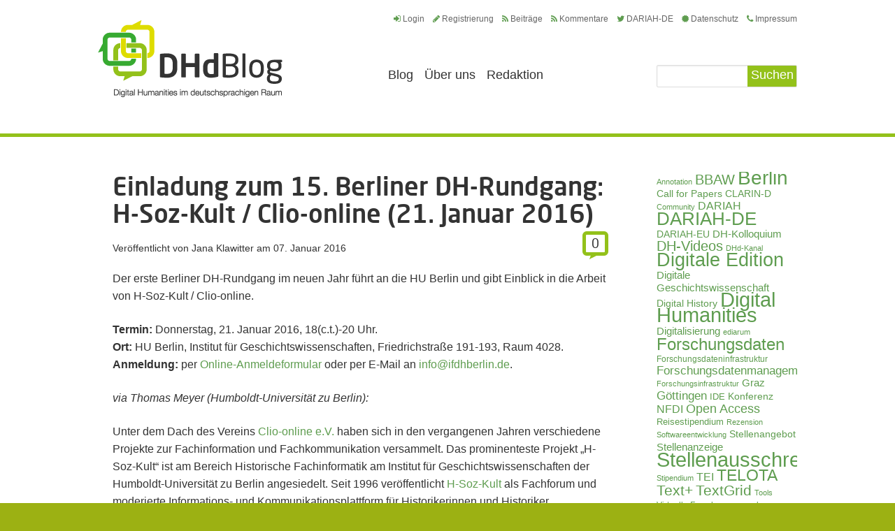

--- FILE ---
content_type: text/html; charset=UTF-8
request_url: https://dhd-blog.org/?p=6176
body_size: 12257
content:
<!doctype html>
<html lang="de">
<head>
	<!-- set the encoding of your site -->
	<meta charset="utf-8">
	<title>Einladung zum 15. Berliner DH-Rundgang: H-Soz-Kult / Clio-online (21. Januar 2016)  |  DHd-Blog</title>
	<!-- include the site stylesheet -->
	<link media="all" rel="stylesheet" type="text/css" href="https://dhd-blog.org/app/themes/dhdblog/all.css">
	<link media="all" rel="stylesheet" type="text/css" href="https://dhd-blog.org/app/themes/dhdblog/font-awesome.min.css">
	<link rel="stylesheet" type="text/css" media="all" href="https://dhd-blog.org/app/themes/dhdblog/style.css"  />
	    <meta name='robots' content='max-image-preview:large' />
	<style>img:is([sizes="auto" i], [sizes^="auto," i]) { contain-intrinsic-size: 3000px 1500px }</style>
	<link rel="alternate" type="application/rss+xml" title="DHd-Blog &raquo; Feed" href="https://dhd-blog.org/?feed=rss2" />
<link rel="alternate" type="application/rss+xml" title="DHd-Blog &raquo; Kommentar-Feed" href="https://dhd-blog.org/?feed=comments-rss2" />
<link rel="alternate" type="application/rss+xml" title="DHd-Blog &raquo; Einladung zum 15. Berliner DH-Rundgang: H-Soz-Kult / Clio-online (21. Januar 2016) Kommentar-Feed" href="https://dhd-blog.org/?feed=rss2&#038;p=6176" />
<script type="text/javascript">
/* <![CDATA[ */
window._wpemojiSettings = {"baseUrl":"https:\/\/s.w.org\/images\/core\/emoji\/15.1.0\/72x72\/","ext":".png","svgUrl":"https:\/\/s.w.org\/images\/core\/emoji\/15.1.0\/svg\/","svgExt":".svg","source":{"concatemoji":"https:\/\/dhd-blog.org\/wp\/wp-includes\/js\/wp-emoji-release.min.js?ver=6.8.1"}};
/*! This file is auto-generated */
!function(i,n){var o,s,e;function c(e){try{var t={supportTests:e,timestamp:(new Date).valueOf()};sessionStorage.setItem(o,JSON.stringify(t))}catch(e){}}function p(e,t,n){e.clearRect(0,0,e.canvas.width,e.canvas.height),e.fillText(t,0,0);var t=new Uint32Array(e.getImageData(0,0,e.canvas.width,e.canvas.height).data),r=(e.clearRect(0,0,e.canvas.width,e.canvas.height),e.fillText(n,0,0),new Uint32Array(e.getImageData(0,0,e.canvas.width,e.canvas.height).data));return t.every(function(e,t){return e===r[t]})}function u(e,t,n){switch(t){case"flag":return n(e,"\ud83c\udff3\ufe0f\u200d\u26a7\ufe0f","\ud83c\udff3\ufe0f\u200b\u26a7\ufe0f")?!1:!n(e,"\ud83c\uddfa\ud83c\uddf3","\ud83c\uddfa\u200b\ud83c\uddf3")&&!n(e,"\ud83c\udff4\udb40\udc67\udb40\udc62\udb40\udc65\udb40\udc6e\udb40\udc67\udb40\udc7f","\ud83c\udff4\u200b\udb40\udc67\u200b\udb40\udc62\u200b\udb40\udc65\u200b\udb40\udc6e\u200b\udb40\udc67\u200b\udb40\udc7f");case"emoji":return!n(e,"\ud83d\udc26\u200d\ud83d\udd25","\ud83d\udc26\u200b\ud83d\udd25")}return!1}function f(e,t,n){var r="undefined"!=typeof WorkerGlobalScope&&self instanceof WorkerGlobalScope?new OffscreenCanvas(300,150):i.createElement("canvas"),a=r.getContext("2d",{willReadFrequently:!0}),o=(a.textBaseline="top",a.font="600 32px Arial",{});return e.forEach(function(e){o[e]=t(a,e,n)}),o}function t(e){var t=i.createElement("script");t.src=e,t.defer=!0,i.head.appendChild(t)}"undefined"!=typeof Promise&&(o="wpEmojiSettingsSupports",s=["flag","emoji"],n.supports={everything:!0,everythingExceptFlag:!0},e=new Promise(function(e){i.addEventListener("DOMContentLoaded",e,{once:!0})}),new Promise(function(t){var n=function(){try{var e=JSON.parse(sessionStorage.getItem(o));if("object"==typeof e&&"number"==typeof e.timestamp&&(new Date).valueOf()<e.timestamp+604800&&"object"==typeof e.supportTests)return e.supportTests}catch(e){}return null}();if(!n){if("undefined"!=typeof Worker&&"undefined"!=typeof OffscreenCanvas&&"undefined"!=typeof URL&&URL.createObjectURL&&"undefined"!=typeof Blob)try{var e="postMessage("+f.toString()+"("+[JSON.stringify(s),u.toString(),p.toString()].join(",")+"));",r=new Blob([e],{type:"text/javascript"}),a=new Worker(URL.createObjectURL(r),{name:"wpTestEmojiSupports"});return void(a.onmessage=function(e){c(n=e.data),a.terminate(),t(n)})}catch(e){}c(n=f(s,u,p))}t(n)}).then(function(e){for(var t in e)n.supports[t]=e[t],n.supports.everything=n.supports.everything&&n.supports[t],"flag"!==t&&(n.supports.everythingExceptFlag=n.supports.everythingExceptFlag&&n.supports[t]);n.supports.everythingExceptFlag=n.supports.everythingExceptFlag&&!n.supports.flag,n.DOMReady=!1,n.readyCallback=function(){n.DOMReady=!0}}).then(function(){return e}).then(function(){var e;n.supports.everything||(n.readyCallback(),(e=n.source||{}).concatemoji?t(e.concatemoji):e.wpemoji&&e.twemoji&&(t(e.twemoji),t(e.wpemoji)))}))}((window,document),window._wpemojiSettings);
/* ]]> */
</script>
<style id='wp-emoji-styles-inline-css' type='text/css'>

	img.wp-smiley, img.emoji {
		display: inline !important;
		border: none !important;
		box-shadow: none !important;
		height: 1em !important;
		width: 1em !important;
		margin: 0 0.07em !important;
		vertical-align: -0.1em !important;
		background: none !important;
		padding: 0 !important;
	}
</style>
<link rel='stylesheet' id='wp-block-library-css' href='https://dhd-blog.org/wp/wp-includes/css/dist/block-library/style.min.css?ver=6.8.1' type='text/css' media='all' />
<style id='classic-theme-styles-inline-css' type='text/css'>
/*! This file is auto-generated */
.wp-block-button__link{color:#fff;background-color:#32373c;border-radius:9999px;box-shadow:none;text-decoration:none;padding:calc(.667em + 2px) calc(1.333em + 2px);font-size:1.125em}.wp-block-file__button{background:#32373c;color:#fff;text-decoration:none}
</style>
<style id='global-styles-inline-css' type='text/css'>
:root{--wp--preset--aspect-ratio--square: 1;--wp--preset--aspect-ratio--4-3: 4/3;--wp--preset--aspect-ratio--3-4: 3/4;--wp--preset--aspect-ratio--3-2: 3/2;--wp--preset--aspect-ratio--2-3: 2/3;--wp--preset--aspect-ratio--16-9: 16/9;--wp--preset--aspect-ratio--9-16: 9/16;--wp--preset--color--black: #000000;--wp--preset--color--cyan-bluish-gray: #abb8c3;--wp--preset--color--white: #ffffff;--wp--preset--color--pale-pink: #f78da7;--wp--preset--color--vivid-red: #cf2e2e;--wp--preset--color--luminous-vivid-orange: #ff6900;--wp--preset--color--luminous-vivid-amber: #fcb900;--wp--preset--color--light-green-cyan: #7bdcb5;--wp--preset--color--vivid-green-cyan: #00d084;--wp--preset--color--pale-cyan-blue: #8ed1fc;--wp--preset--color--vivid-cyan-blue: #0693e3;--wp--preset--color--vivid-purple: #9b51e0;--wp--preset--gradient--vivid-cyan-blue-to-vivid-purple: linear-gradient(135deg,rgba(6,147,227,1) 0%,rgb(155,81,224) 100%);--wp--preset--gradient--light-green-cyan-to-vivid-green-cyan: linear-gradient(135deg,rgb(122,220,180) 0%,rgb(0,208,130) 100%);--wp--preset--gradient--luminous-vivid-amber-to-luminous-vivid-orange: linear-gradient(135deg,rgba(252,185,0,1) 0%,rgba(255,105,0,1) 100%);--wp--preset--gradient--luminous-vivid-orange-to-vivid-red: linear-gradient(135deg,rgba(255,105,0,1) 0%,rgb(207,46,46) 100%);--wp--preset--gradient--very-light-gray-to-cyan-bluish-gray: linear-gradient(135deg,rgb(238,238,238) 0%,rgb(169,184,195) 100%);--wp--preset--gradient--cool-to-warm-spectrum: linear-gradient(135deg,rgb(74,234,220) 0%,rgb(151,120,209) 20%,rgb(207,42,186) 40%,rgb(238,44,130) 60%,rgb(251,105,98) 80%,rgb(254,248,76) 100%);--wp--preset--gradient--blush-light-purple: linear-gradient(135deg,rgb(255,206,236) 0%,rgb(152,150,240) 100%);--wp--preset--gradient--blush-bordeaux: linear-gradient(135deg,rgb(254,205,165) 0%,rgb(254,45,45) 50%,rgb(107,0,62) 100%);--wp--preset--gradient--luminous-dusk: linear-gradient(135deg,rgb(255,203,112) 0%,rgb(199,81,192) 50%,rgb(65,88,208) 100%);--wp--preset--gradient--pale-ocean: linear-gradient(135deg,rgb(255,245,203) 0%,rgb(182,227,212) 50%,rgb(51,167,181) 100%);--wp--preset--gradient--electric-grass: linear-gradient(135deg,rgb(202,248,128) 0%,rgb(113,206,126) 100%);--wp--preset--gradient--midnight: linear-gradient(135deg,rgb(2,3,129) 0%,rgb(40,116,252) 100%);--wp--preset--font-size--small: 13px;--wp--preset--font-size--medium: 20px;--wp--preset--font-size--large: 36px;--wp--preset--font-size--x-large: 42px;--wp--preset--spacing--20: 0.44rem;--wp--preset--spacing--30: 0.67rem;--wp--preset--spacing--40: 1rem;--wp--preset--spacing--50: 1.5rem;--wp--preset--spacing--60: 2.25rem;--wp--preset--spacing--70: 3.38rem;--wp--preset--spacing--80: 5.06rem;--wp--preset--shadow--natural: 6px 6px 9px rgba(0, 0, 0, 0.2);--wp--preset--shadow--deep: 12px 12px 50px rgba(0, 0, 0, 0.4);--wp--preset--shadow--sharp: 6px 6px 0px rgba(0, 0, 0, 0.2);--wp--preset--shadow--outlined: 6px 6px 0px -3px rgba(255, 255, 255, 1), 6px 6px rgba(0, 0, 0, 1);--wp--preset--shadow--crisp: 6px 6px 0px rgba(0, 0, 0, 1);}:where(.is-layout-flex){gap: 0.5em;}:where(.is-layout-grid){gap: 0.5em;}body .is-layout-flex{display: flex;}.is-layout-flex{flex-wrap: wrap;align-items: center;}.is-layout-flex > :is(*, div){margin: 0;}body .is-layout-grid{display: grid;}.is-layout-grid > :is(*, div){margin: 0;}:where(.wp-block-columns.is-layout-flex){gap: 2em;}:where(.wp-block-columns.is-layout-grid){gap: 2em;}:where(.wp-block-post-template.is-layout-flex){gap: 1.25em;}:where(.wp-block-post-template.is-layout-grid){gap: 1.25em;}.has-black-color{color: var(--wp--preset--color--black) !important;}.has-cyan-bluish-gray-color{color: var(--wp--preset--color--cyan-bluish-gray) !important;}.has-white-color{color: var(--wp--preset--color--white) !important;}.has-pale-pink-color{color: var(--wp--preset--color--pale-pink) !important;}.has-vivid-red-color{color: var(--wp--preset--color--vivid-red) !important;}.has-luminous-vivid-orange-color{color: var(--wp--preset--color--luminous-vivid-orange) !important;}.has-luminous-vivid-amber-color{color: var(--wp--preset--color--luminous-vivid-amber) !important;}.has-light-green-cyan-color{color: var(--wp--preset--color--light-green-cyan) !important;}.has-vivid-green-cyan-color{color: var(--wp--preset--color--vivid-green-cyan) !important;}.has-pale-cyan-blue-color{color: var(--wp--preset--color--pale-cyan-blue) !important;}.has-vivid-cyan-blue-color{color: var(--wp--preset--color--vivid-cyan-blue) !important;}.has-vivid-purple-color{color: var(--wp--preset--color--vivid-purple) !important;}.has-black-background-color{background-color: var(--wp--preset--color--black) !important;}.has-cyan-bluish-gray-background-color{background-color: var(--wp--preset--color--cyan-bluish-gray) !important;}.has-white-background-color{background-color: var(--wp--preset--color--white) !important;}.has-pale-pink-background-color{background-color: var(--wp--preset--color--pale-pink) !important;}.has-vivid-red-background-color{background-color: var(--wp--preset--color--vivid-red) !important;}.has-luminous-vivid-orange-background-color{background-color: var(--wp--preset--color--luminous-vivid-orange) !important;}.has-luminous-vivid-amber-background-color{background-color: var(--wp--preset--color--luminous-vivid-amber) !important;}.has-light-green-cyan-background-color{background-color: var(--wp--preset--color--light-green-cyan) !important;}.has-vivid-green-cyan-background-color{background-color: var(--wp--preset--color--vivid-green-cyan) !important;}.has-pale-cyan-blue-background-color{background-color: var(--wp--preset--color--pale-cyan-blue) !important;}.has-vivid-cyan-blue-background-color{background-color: var(--wp--preset--color--vivid-cyan-blue) !important;}.has-vivid-purple-background-color{background-color: var(--wp--preset--color--vivid-purple) !important;}.has-black-border-color{border-color: var(--wp--preset--color--black) !important;}.has-cyan-bluish-gray-border-color{border-color: var(--wp--preset--color--cyan-bluish-gray) !important;}.has-white-border-color{border-color: var(--wp--preset--color--white) !important;}.has-pale-pink-border-color{border-color: var(--wp--preset--color--pale-pink) !important;}.has-vivid-red-border-color{border-color: var(--wp--preset--color--vivid-red) !important;}.has-luminous-vivid-orange-border-color{border-color: var(--wp--preset--color--luminous-vivid-orange) !important;}.has-luminous-vivid-amber-border-color{border-color: var(--wp--preset--color--luminous-vivid-amber) !important;}.has-light-green-cyan-border-color{border-color: var(--wp--preset--color--light-green-cyan) !important;}.has-vivid-green-cyan-border-color{border-color: var(--wp--preset--color--vivid-green-cyan) !important;}.has-pale-cyan-blue-border-color{border-color: var(--wp--preset--color--pale-cyan-blue) !important;}.has-vivid-cyan-blue-border-color{border-color: var(--wp--preset--color--vivid-cyan-blue) !important;}.has-vivid-purple-border-color{border-color: var(--wp--preset--color--vivid-purple) !important;}.has-vivid-cyan-blue-to-vivid-purple-gradient-background{background: var(--wp--preset--gradient--vivid-cyan-blue-to-vivid-purple) !important;}.has-light-green-cyan-to-vivid-green-cyan-gradient-background{background: var(--wp--preset--gradient--light-green-cyan-to-vivid-green-cyan) !important;}.has-luminous-vivid-amber-to-luminous-vivid-orange-gradient-background{background: var(--wp--preset--gradient--luminous-vivid-amber-to-luminous-vivid-orange) !important;}.has-luminous-vivid-orange-to-vivid-red-gradient-background{background: var(--wp--preset--gradient--luminous-vivid-orange-to-vivid-red) !important;}.has-very-light-gray-to-cyan-bluish-gray-gradient-background{background: var(--wp--preset--gradient--very-light-gray-to-cyan-bluish-gray) !important;}.has-cool-to-warm-spectrum-gradient-background{background: var(--wp--preset--gradient--cool-to-warm-spectrum) !important;}.has-blush-light-purple-gradient-background{background: var(--wp--preset--gradient--blush-light-purple) !important;}.has-blush-bordeaux-gradient-background{background: var(--wp--preset--gradient--blush-bordeaux) !important;}.has-luminous-dusk-gradient-background{background: var(--wp--preset--gradient--luminous-dusk) !important;}.has-pale-ocean-gradient-background{background: var(--wp--preset--gradient--pale-ocean) !important;}.has-electric-grass-gradient-background{background: var(--wp--preset--gradient--electric-grass) !important;}.has-midnight-gradient-background{background: var(--wp--preset--gradient--midnight) !important;}.has-small-font-size{font-size: var(--wp--preset--font-size--small) !important;}.has-medium-font-size{font-size: var(--wp--preset--font-size--medium) !important;}.has-large-font-size{font-size: var(--wp--preset--font-size--large) !important;}.has-x-large-font-size{font-size: var(--wp--preset--font-size--x-large) !important;}
:where(.wp-block-post-template.is-layout-flex){gap: 1.25em;}:where(.wp-block-post-template.is-layout-grid){gap: 1.25em;}
:where(.wp-block-columns.is-layout-flex){gap: 2em;}:where(.wp-block-columns.is-layout-grid){gap: 2em;}
:root :where(.wp-block-pullquote){font-size: 1.5em;line-height: 1.6;}
</style>
<link rel='stylesheet' id='wp-pagenavi-css' href='https://dhd-blog.org/app/plugins/wp-pagenavi/pagenavi-css.css?ver=2.70' type='text/css' media='all' />
<script type="text/javascript" src="https://dhd-blog.org/app/themes/dhdblog/js/comment-reply.js?ver=6.8.1" id="theme-comment-reply-js"></script>
<link rel="https://api.w.org/" href="https://dhd-blog.org/index.php?rest_route=/" /><link rel="alternate" title="JSON" type="application/json" href="https://dhd-blog.org/index.php?rest_route=/wp/v2/posts/6176" /><link rel="EditURI" type="application/rsd+xml" title="RSD" href="https://dhd-blog.org/wp/xmlrpc.php?rsd" />
<link rel="canonical" href="https://dhd-blog.org/?p=6176" />
<link rel='shortlink' href='https://dhd-blog.org/?p=6176' />
<link rel="alternate" title="oEmbed (JSON)" type="application/json+oembed" href="https://dhd-blog.org/index.php?rest_route=%2Foembed%2F1.0%2Fembed&#038;url=https%3A%2F%2Fdhd-blog.org%2F%3Fp%3D6176" />
<link rel="alternate" title="oEmbed (XML)" type="text/xml+oembed" href="https://dhd-blog.org/index.php?rest_route=%2Foembed%2F1.0%2Fembed&#038;url=https%3A%2F%2Fdhd-blog.org%2F%3Fp%3D6176&#038;format=xml" />
<style type="text/css">.recentcomments a{display:inline !important;padding:0 !important;margin:0 !important;}</style><style type="text/css">.recentcomments a{display:inline !important;padding:0 !important;margin:0 !important;}</style>	<script type="text/javascript" src="https://ajax.googleapis.com/ajax/libs/jquery/1.8.3/jquery.min.js"></script>
	<script type="text/javascript">window.jQuery || document.write('<script src="https://dhd-blog.org/app/themes/dhdblog/js/jquery-1.8.3.min.js"><\/script>')</script>
	<script type="text/javascript" src="https://dhd-blog.org/app/themes/dhdblog/js/jquery.main.js"></script>
	<!-- include custom JavaScript -->
	<!--[if IE]><script type="text/javascript" src="https://dhd-blog.org/app/themes/dhdblog/js/ie.js"></script><![endif]-->
</head>
<body>
	<div id="wrapper" >
		<header id="header">
			<div class="header-holder">
				<strong class="logo" itemtype="http://schema.org/Organization" itemscope=""><a itemprop="url" href="https://dhd-blog.org">Digital Humanities im deutschsprachigen Raum</a></strong>
				<div class="header-panel">
					<ul class="top-links">
						<li><a href="https://dhd-blog.org/wp/wp-login.php"><i class="fa fa-sign-in"></i>Login</a></li>
												<li><a href="https://dhd-blog.org/?p=1"><i class="fa fa-pencil"></i>Registrierung</a></li>
												<li><a href="https://dhd-blog.org/?feed=rss2"><i class="fa fa-rss"></i>Beitr&auml;ge</a></li>
						<li><a href="https://dhd-blog.org/?feed=comments-rss2"><i class="fa fa-rss"></i>Kommentare</a></li>
						<li><a href="https://twitter.com/DARIAHde"><i class="fa fa-twitter"></i>DARIAH-DE</a></li>
                                                <li><a href="https://adwmainz.de/datenschutz.html"><i class="fa fa-certificate"></i>Datenschutz</a></li>
                                                <li><a href="https://adwmainz.de/impressum.html"><i class="fa fa-phone"></i>Impressum</a></li>
					</ul>
					<div class="nav-area">
                        <form action="https://dhd-blog.org" id="searchform" class="search" method="get">
							<fieldset>
								<div class="row">
									<input type="search" value="" name="s">
									<input type="submit" value="Suchen">
								</div>
							</fieldset>
						</form>
						<nav id="nav">
						<ul>
							<li class="" >
								<a href="https://dhd-blog.org">Blog</a>
							</li>
						<li id="menu-item-60" class="menu-item menu-item-type-post_type menu-item-object-page menu-item-60"><a href="https://dhd-blog.org/?page_id=7">Über uns</a></li>
<li id="menu-item-13509" class="menu-item menu-item-type-post_type menu-item-object-page menu-item-13509"><a href="https://dhd-blog.org/?page_id=13428">Redaktion</a></li>
						</ul></nav>
					</div>
				</div>
			</div>
		</header>

<div id="main" class="single-post">
        <div id="content">
                        <article class="article">
            <header class="heading-holder">
            	<h1><a href="https://dhd-blog.org/?p=6176">Einladung zum 15. Berliner DH-Rundgang: H-Soz-Kult / Clio-online (21. Januar 2016)</a></h1>
                <div class="meta">
                    <span class="counter "><a href="#comments" title="Zu den Kommentaren">0</a></span>
                    <span>Ver&ouml;ffentlicht von <a href="https://dhd-blog.org/?author=106">Jana Klawitter</a> am <time datetime="2016-01-07">07. Januar 2016</time></span>
                </div>
            </header>
            <p>Der erste Berliner DH-Rundgang im neuen Jahr führt an die HU Berlin und gibt Einblick in die Arbeit von H-Soz-Kult / Clio-online.</p>
<p><b>Termin: </b>Donnerstag, 21. Januar 2016, 18(c.t.)-20 Uhr.<br />
<b>Ort:</b> HU Berlin, Institut für Geschichtswissenschaften, Friedrichstraße 191-193, Raum 4028.<br />
<strong>Anmeldung:</strong> per <a href="http://www.ifdhberlin.de/arbeitsfelder/dh-rundgang/dh-rundgang-16-01-21/#c302" target="_blank">Online-Anmeldeformular</a> oder per E-Mail an <a href="mailto:info@ifdhberlin.de" target="_blank">info@ifdhberlin.de</a>.</p>
<p><em>via Thomas Meyer (Humboldt-Universität zu Berlin):</em></p>
<p>Unter dem Dach des Vereins <a href="http://www.clio-online.de/" target="_blank">Clio-online e.V.</a> haben sich in den vergangenen Jahren verschiedene Projekte zur Fachinformation und Fachkommunikation versammelt. Das prominenteste Projekt &#8222;H-Soz-Kult&#8220; ist am Bereich Historische Fachinformatik am Institut für Geschichtswissenschaften der Humboldt-Universität zu Berlin angesiedelt. Seit 1996 veröffentlicht <a href="http://www.hsozkult.de/" target="_blank">H-Soz-Kult</a> als Fachforum und moderierte Informations- und Kommunikationsplattform für Historikerinnen und Historiker fachwissenschaftliche Nachrichten und Publikationen im Internet. Das Fachportal &#8222;Clio-online&#8220; bietet zentrale Verzeichnis- und Suchdienste unterschiedlicher Provenzienz: Institutionen und ihre Webangebote sowie Wissenschaftler/innen können sich in verschiedenen Verzeichnissen vorstellen. Zudem besteht mit dem &#8222;Themenportal Europäische Geschichte&#8220; ein Publikationsportal von Materialien und Essays zur europäischen Geschichte, das für den Einsatz in Forschung und Lehre an Universitäten, Forschungseinrichtungen und höheren Schulen konzipiert ist.</p>
<p>Organisatorisch und inhaltlich sind die am IfG der HU angesiedelten Projekte eng mit den Digital Humanities Angeboten des Zentrum für Zeithistorische Forschung Potsdam (ZZF) verbunden. Aus dem dortigen Angebot werden insbesondere die beiden Projekte &#8222;Docupedia-Zeitgeschichte&#8220; als Nachschlagewerk zu zentralen Konzepte, Begriffen und Debatten der Zeitgeschichte sowie &#8222;Visual History&#8220;, ein Projekt zur wissenschaftlichen Auseinandersetzung mit visuellen Quellen vorgestellt.</p>
<p class="bodytext">Bei aller Vielfalt der Angebote gibt es gemeinsame Anliegen, Perspektiven und Fragestellungen, die alle vorgestellten Projekte miteinander verbinden. Zum einen beschäftigen uns die Möglichkeiten, Entwicklungen und Grenzen des digitalen Veröffentlichens für die Geisteswissenschaften, wobei dies auch Fragen der digitalen Quellenkritik einschließt. Zum anderen leben die hier vorgestellten Angebote nicht zuletzt von der Interaktion zwischen Redaktionen und Nutzer/innen: indem diese als Beiträger, Autoren und Kommentatoren auftreten. Die Frage nach der &#8222;Nutzerbeteiligung&#8220; wird in unserem Projektumfeld daher immer wieder diskutiert. Die Erfahrungen und Überlegungen sollen auf dem DH-Rundgang ebenfalls präsentiert werden.</p>
<h3>Programm:</h3>
<ul>
<li>Kurze Vorstellung der Fachforen und Portale: Entwicklung &#8211; Konzeption &#8211; Stand &#8211; Ausblick</li>
<li>H-Soz-Kult &#8211; Clio-online &#8211; Themenportal Europäische Geschichte &#8211; Docupedia Zeitgeschichte &#8211; Visual History</li>
<li>Fragerunde und Diskussion</li>
</ul>
<p>Der Diskussion stellen sich Christine Bartlitz (ZZF) &#8211; Claudia Prinz (HU) &#8211; Thomas Meyer (HU) und Rüdiger Hohls (HU).</p>
<p><strong><a href="http://www.ifdhberlin.de/arbeitsfelder/dh-rundgang/dh-rundgang-16-01-21/#c302" target="_blank">Zur Anmeldung zum 15. Berliner DH-Rundgang am 21. Januar 2016</a></strong></p>
<h3>Die nächsten Stationen des Berliner DH-Rundgangs:</h3>
<ul>
<li><a href="http://www.ifdhberlin.de/arbeitsfelder/dh-rundgang/dh-rundgang-16-02-16/" target="_blank">16. Februar 2016, 14(s.t)-ca. 15:30 Uhr: TU Berlin, Servicezentrum Forschungsdaten und -publikationen (SZF)</a></li>
<li>März 2016: (wird in Kürze bekannt gegeben)</li>
<li>April 2016: Staatsbibliothek zu Berlin &#8211; Preußischer Kulturbesitz</li>
<li>Mai 2016: Berlin-Brandenburgische Akademie der Wissenschaften, Arbeitsstelle &#8222;Alexander von Humboldt auf Reisen &#8211; Wissenschaft aus der Bewegung&#8220;</li>
<li>Juni 2016: digiS &#8211; Servicestelle Digitalisierung Berlin, Konrad-Zuse-Zentrum für Informationstechnik Berlin (ZIB)</li>
</ul>
<p><strong>Rückfragen zum Berliner DH-Rundgang: </strong>Jana Klawitter (<a href="mailto:klawitter@bbaw.de">klawitter@bbaw.de</a>) | Wiss. Koordinatorin des <a href="http://www.ifdhberlin.de/startseite/" target="_blank">Interdisziplinären Forschungsverbundes Digital Humanities in Berlin (if|DH|b)</a></p>
            <div class="social-share">
                <div class="addthis_toolbox addthis_default_style addthis_32x32_style"> <a class="addthis_button_preferred_1"></a> <a class="addthis_button_preferred_2"></a> <a class="addthis_button_preferred_3"></a> <a class="addthis_button_preferred_4"></a> <a class="addthis_button_compact"></a> <a class="addthis_counter addthis_bubble_style"></a> </div> <script type="text/javascript" src="http://s7.addthis.com/js/250/addthis_widget.js#pubid=xa-502bae7409ca736f"></script>
            </div>
<!--            <a href="#"><img src="https://dhd-blog.org/app/themes/dhdblog/images/img-5.png" width="287" height="38" alt="social-share"></a>
-->            			<div class="holder">
            	<i class="fa fa-folder"></i>
				<a href="https://dhd-blog.org/?cat=103" rel="category">Community</a>, <a href="https://dhd-blog.org/?cat=7" rel="category">Porträt (Projekt)</a>, <a href="https://dhd-blog.org/?cat=4" rel="category">Veranstaltungen</a>, <a href="https://dhd-blog.org/?cat=419" rel="category">Web-Portale</a>				&nbsp;&nbsp;
				<i class="fa fa-tag"></i>
				<a href="https://dhd-blog.org/?tag=berlin" rel="tag">Berlin</a>, <a href="https://dhd-blog.org/?tag=dh-rundgang" rel="tag">DH-Rundgang</a>            </div>
        </article>
		<span id="comments"></span>

			<!-- If comments are open, but there are no comments. -->

	 	



	<section class="leave-comment" id="respond">
	<h2>Kommentar schreiben</h2>
    <form class="reply" action="https://dhd-blog.org/wp/wp-comments-post.php" method="post" id="commentform">
                <fieldset>
                            <div class="row">
                	<label for="name">Name</label><input type="text" id="name" name="author" value="">
                </div>
                <div class="row">
                	<label for="email">E-Mail</label><input type="email" id="email" name="email" value="">
                </div>
                <div class="row">
                	<label for="web">Website</label><input type="text" name="url" id="url"  value="">
                </div>
                        <div class="row">
            	<label for="comt">Comment</label><textarea autocomplete="new-password"  id="be7bc5f7d7"  name="be7bc5f7d7"   rows="10" cols="10"></textarea><textarea id="comment" aria-label="hp-comment" aria-hidden="true" name="comment" autocomplete="new-password" style="padding:0 !important;clip:rect(1px, 1px, 1px, 1px) !important;position:absolute !important;white-space:nowrap !important;height:1px !important;width:1px !important;overflow:hidden !important;" tabindex="-1"></textarea><script data-noptimize>document.getElementById("comment").setAttribute( "id", "a250488e845fa14e601eb9e295176821" );document.getElementById("be7bc5f7d7").setAttribute( "id", "comment" );</script>
            </div>
                <input type="submit" value="Kommentar abschicken">
            <input type='hidden' name='comment_post_ID' value='6176' id='comment_post_ID' />
<input type='hidden' name='comment_parent' id='comment_parent' value='0' />
        </fieldset>
    </form>
	</section>

            </div>
	    <aside id="sidebar">
    <div id="tag_cloud-2" class="widget widget_tag_cloud"><a href="https://dhd-blog.org/?tag=annotation" class="tag-cloud-link tag-link-56 tag-link-position-1" style="font-size: 8.5833333333333pt;" aria-label="Annotation (27 Einträge)">Annotation</a>
<a href="https://dhd-blog.org/?tag=bbaw" class="tag-cloud-link tag-link-759 tag-link-position-2" style="font-size: 14.708333333333pt;" aria-label="BBAW (73 Einträge)">BBAW</a>
<a href="https://dhd-blog.org/?tag=berlin" class="tag-cloud-link tag-link-49 tag-link-position-3" style="font-size: 21.270833333333pt;" aria-label="Berlin (209 Einträge)">Berlin</a>
<a href="https://dhd-blog.org/?tag=call-for-papers" class="tag-cloud-link tag-link-159 tag-link-position-4" style="font-size: 10.1875pt;" aria-label="Call for Papers (35 Einträge)">Call for Papers</a>
<a href="https://dhd-blog.org/?tag=clarin-d" class="tag-cloud-link tag-link-412 tag-link-position-5" style="font-size: 10.625pt;" aria-label="CLARIN-D (38 Einträge)">CLARIN-D</a>
<a href="https://dhd-blog.org/?tag=community" class="tag-cloud-link tag-link-588 tag-link-position-6" style="font-size: 8.2916666666667pt;" aria-label="Community (26 Einträge)">Community</a>
<a href="https://dhd-blog.org/?tag=dariah" class="tag-cloud-link tag-link-53 tag-link-position-7" style="font-size: 12.229166666667pt;" aria-label="DARIAH (49 Einträge)">DARIAH</a>
<a href="https://dhd-blog.org/?tag=dariah-de" class="tag-cloud-link tag-link-204 tag-link-position-8" style="font-size: 19.666666666667pt;" aria-label="DARIAH-DE (163 Einträge)">DARIAH-DE</a>
<a href="https://dhd-blog.org/?tag=dariah-eu" class="tag-cloud-link tag-link-205 tag-link-position-9" style="font-size: 10.1875pt;" aria-label="DARIAH-EU (35 Einträge)">DARIAH-EU</a>
<a href="https://dhd-blog.org/?tag=dh-kolloquium" class="tag-cloud-link tag-link-736 tag-link-position-10" style="font-size: 11.354166666667pt;" aria-label="DH-Kolloquium (43 Einträge)">DH-Kolloquium</a>
<a href="https://dhd-blog.org/?tag=dh-videos" class="tag-cloud-link tag-link-483 tag-link-position-11" style="font-size: 14.854166666667pt;" aria-label="DH-Videos (74 Einträge)">DH-Videos</a>
<a href="https://dhd-blog.org/?tag=dhd-kanal" class="tag-cloud-link tag-link-484 tag-link-position-12" style="font-size: 8pt;" aria-label="DHd-Kanal (25 Einträge)">DHd-Kanal</a>
<a href="https://dhd-blog.org/?tag=digitale-edition" class="tag-cloud-link tag-link-35 tag-link-position-13" style="font-size: 19.958333333333pt;" aria-label="Digitale Edition (169 Einträge)">Digitale Edition</a>
<a href="https://dhd-blog.org/?tag=digitale-geschichtswissenschaft" class="tag-cloud-link tag-link-285 tag-link-position-14" style="font-size: 11.208333333333pt;" aria-label="Digitale Geschichtswissenschaft (42 Einträge)">Digitale Geschichtswissenschaft</a>
<a href="https://dhd-blog.org/?tag=digital-history" class="tag-cloud-link tag-link-934 tag-link-position-15" style="font-size: 10.625pt;" aria-label="Digital History (38 Einträge)">Digital History</a>
<a href="https://dhd-blog.org/?tag=digital-humanities" class="tag-cloud-link tag-link-33 tag-link-position-16" style="font-size: 21.708333333333pt;" aria-label="Digital Humanities (221 Einträge)">Digital Humanities</a>
<a href="https://dhd-blog.org/?tag=digitalisierung" class="tag-cloud-link tag-link-153 tag-link-position-17" style="font-size: 11.208333333333pt;" aria-label="Digitalisierung (42 Einträge)">Digitalisierung</a>
<a href="https://dhd-blog.org/?tag=ediarum" class="tag-cloud-link tag-link-288 tag-link-position-18" style="font-size: 8pt;" aria-label="ediarum (25 Einträge)">ediarum</a>
<a href="https://dhd-blog.org/?tag=forschungsdaten" class="tag-cloud-link tag-link-97 tag-link-position-19" style="font-size: 18.208333333333pt;" aria-label="Forschungsdaten (128 Einträge)">Forschungsdaten</a>
<a href="https://dhd-blog.org/?tag=forschungsdateninfrastruktur" class="tag-cloud-link tag-link-649 tag-link-position-20" style="font-size: 8.7291666666667pt;" aria-label="Forschungsdateninfrastruktur (28 Einträge)">Forschungsdateninfrastruktur</a>
<a href="https://dhd-blog.org/?tag=forschungsdatenmanagement" class="tag-cloud-link tag-link-16 tag-link-position-21" style="font-size: 13.104166666667pt;" aria-label="Forschungsdatenmanagement (57 Einträge)">Forschungsdatenmanagement</a>
<a href="https://dhd-blog.org/?tag=forschungsinfrastruktur" class="tag-cloud-link tag-link-584 tag-link-position-22" style="font-size: 8.2916666666667pt;" aria-label="Forschungsinfrastruktur (26 Einträge)">Forschungsinfrastruktur</a>
<a href="https://dhd-blog.org/?tag=graz" class="tag-cloud-link tag-link-87 tag-link-position-23" style="font-size: 10.916666666667pt;" aria-label="Graz (40 Einträge)">Graz</a>
<a href="https://dhd-blog.org/?tag=goettingen" class="tag-cloud-link tag-link-12 tag-link-position-24" style="font-size: 12.375pt;" aria-label="Göttingen (50 Einträge)">Göttingen</a>
<a href="https://dhd-blog.org/?tag=ide" class="tag-cloud-link tag-link-490 tag-link-position-25" style="font-size: 9.4583333333333pt;" aria-label="IDE (31 Einträge)">IDE</a>
<a href="https://dhd-blog.org/?tag=konferenz" class="tag-cloud-link tag-link-193 tag-link-position-26" style="font-size: 10.1875pt;" aria-label="Konferenz (35 Einträge)">Konferenz</a>
<a href="https://dhd-blog.org/?tag=nfdi" class="tag-cloud-link tag-link-802 tag-link-position-27" style="font-size: 11.645833333333pt;" aria-label="NFDI (45 Einträge)">NFDI</a>
<a href="https://dhd-blog.org/?tag=open-access" class="tag-cloud-link tag-link-112 tag-link-position-28" style="font-size: 13.395833333333pt;" aria-label="Open Access (59 Einträge)">Open Access</a>
<a href="https://dhd-blog.org/?tag=reisestipendium" class="tag-cloud-link tag-link-910 tag-link-position-29" style="font-size: 9.6041666666667pt;" aria-label="Reisestipendium (32 Einträge)">Reisestipendium</a>
<a href="https://dhd-blog.org/?tag=rezension" class="tag-cloud-link tag-link-428 tag-link-position-30" style="font-size: 8.2916666666667pt;" aria-label="Rezension (26 Einträge)">Rezension</a>
<a href="https://dhd-blog.org/?tag=softwareentwicklung" class="tag-cloud-link tag-link-518 tag-link-position-31" style="font-size: 8pt;" aria-label="Softwareentwicklung (25 Einträge)">Softwareentwicklung</a>
<a href="https://dhd-blog.org/?tag=stellenangebot" class="tag-cloud-link tag-link-1108 tag-link-position-32" style="font-size: 10.770833333333pt;" aria-label="Stellenangebot (39 Einträge)">Stellenangebot</a>
<a href="https://dhd-blog.org/?tag=stellenanzeige" class="tag-cloud-link tag-link-762 tag-link-position-33" style="font-size: 11.208333333333pt;" aria-label="Stellenanzeige (42 Einträge)">Stellenanzeige</a>
<a href="https://dhd-blog.org/?tag=stellenausschreibung" class="tag-cloud-link tag-link-136 tag-link-position-34" style="font-size: 22pt;" aria-label="Stellenausschreibung (235 Einträge)">Stellenausschreibung</a>
<a href="https://dhd-blog.org/?tag=stipendium" class="tag-cloud-link tag-link-39 tag-link-position-35" style="font-size: 8pt;" aria-label="Stipendium (25 Einträge)">Stipendium</a>
<a href="https://dhd-blog.org/?tag=tei" class="tag-cloud-link tag-link-64 tag-link-position-36" style="font-size: 11.791666666667pt;" aria-label="TEI (46 Einträge)">TEI</a>
<a href="https://dhd-blog.org/?tag=telota" class="tag-cloud-link tag-link-231 tag-link-position-37" style="font-size: 17.333333333333pt;" aria-label="TELOTA (111 Einträge)">TELOTA</a>
<a href="https://dhd-blog.org/?tag=text-2" class="tag-cloud-link tag-link-1424 tag-link-position-38" style="font-size: 15.729166666667pt;" aria-label="Text+ (86 Einträge)">Text+</a>
<a href="https://dhd-blog.org/?tag=textgrid" class="tag-cloud-link tag-link-52 tag-link-position-39" style="font-size: 15.583333333333pt;" aria-label="TextGrid (84 Einträge)">TextGrid</a>
<a href="https://dhd-blog.org/?tag=tools" class="tag-cloud-link tag-link-70 tag-link-position-40" style="font-size: 8pt;" aria-label="Tools (25 Einträge)">Tools</a>
<a href="https://dhd-blog.org/?tag=virtuelle-forschungsumgebung" class="tag-cloud-link tag-link-18 tag-link-position-41" style="font-size: 8.7291666666667pt;" aria-label="Virtuelle Forschungsumgebung (28 Einträge)">Virtuelle Forschungsumgebung</a>
<a href="https://dhd-blog.org/?tag=workshop" class="tag-cloud-link tag-link-98 tag-link-position-42" style="font-size: 18.0625pt;" aria-label="Workshop (125 Einträge)">Workshop</a>
<a href="https://dhd-blog.org/?tag=xml" class="tag-cloud-link tag-link-237 tag-link-position-43" style="font-size: 8.2916666666667pt;" aria-label="XML (26 Einträge)">XML</a>
<a href="https://dhd-blog.org/?tag=zim" class="tag-cloud-link tag-link-616 tag-link-position-44" style="font-size: 10.479166666667pt;" aria-label="ZIM (37 Einträge)">ZIM</a>
<a href="https://dhd-blog.org/?tag=osterreich" class="tag-cloud-link tag-link-32 tag-link-position-45" style="font-size: 10.916666666667pt;" aria-label="Österreich (40 Einträge)">Österreich</a></div><div id="recent-comments-2" class="widget widget_recent_comments"><h3 class="widgettitle">Neueste Kommentare</h3><ul id="recentcomments"><li class="recentcomments">Viola Voß bei <a href="https://dhd-blog.org/?p=22788#comment-209796">Neues Online-Portal: Digitaler Zeichenkatalog der Mayaschrift</a></li><li class="recentcomments"><a href="https://dhsalzburg.hypotheses.org/6457" class="url" rel="ugc external nofollow">Reisestipendien des DHd-Verbands &#8211; Digital Humanities an der Universität Salzburg</a> bei <a href="https://dhd-blog.org/?p=23004#comment-208066">DHd 2026 Early Career Reisestipendien</a></li><li class="recentcomments"><a href="https://dhd-blog.org/?p=23004" class="url" rel="ugc">DHd 2026 Early Career Reisestipendien | DHd-Blog</a> bei <a href="https://dhd-blog.org/?p=23003#comment-207986">Reisekostenstipendien des DHd-Verbands für DH-nahe Tagungen (Winter 2025)</a></li><li class="recentcomments"><a href="https://radihum20.de/radihum20-spricht-mit-jana-katharina-mende-cosima-wanger-und-till-grallert-von-der-dg-multilingual-dh/" class="url" rel="ugc external nofollow">RaDiHum20 spricht mit Jana-Katharina Mende, Cosima Wanger und Till Grallert von der AG Multilingual DH - RaDiHum 20</a> bei <a href="https://dhd-blog.org/?p=20783#comment-207886">Call for Abstracts: From Global to Local? Digitale Methoden in den Geisteswissenschaften im deutschsprachigen Raum: ein Triptychon (Deadline 14.05.2024)</a></li><li class="recentcomments"><a href="https://dhd-blog.org/?p=22812" class="url" rel="ugc">Diese Tagungen haben unsere DHd-Stipendiat:innen besucht! | DHd-Blog</a> bei <a href="https://dhd-blog.org/?p=22209#comment-205899">Reisekostenstipendien des DHd-Verbands für DH-nahe Tagungen (Sommer 2025)</a></li></ul></div><div id="categories-2" class="widget widget_categories"><h3 class="widgettitle">Kategorien</h3><ul>	<li class="cat-item cat-item-1"><a href="https://dhd-blog.org/?cat=1">Allgemein</a>
</li>
	<li class="cat-item cat-item-1123"><a href="https://dhd-blog.org/?cat=1123">Call</a>
</li>
	<li class="cat-item cat-item-103"><a href="https://dhd-blog.org/?cat=103">Community</a>
</li>
	<li class="cat-item cat-item-1023"><a href="https://dhd-blog.org/?cat=1023">Fachreferat</a>
</li>
	<li class="cat-item cat-item-11"><a href="https://dhd-blog.org/?cat=11">Forschung</a>
</li>
	<li class="cat-item cat-item-23"><a href="https://dhd-blog.org/?cat=23">Forschung (Methode)</a>
</li>
	<li class="cat-item cat-item-773"><a href="https://dhd-blog.org/?cat=773">Forschungsdaten</a>
</li>
	<li class="cat-item cat-item-6"><a href="https://dhd-blog.org/?cat=6">Forschungsförderung</a>
</li>
	<li class="cat-item cat-item-5"><a href="https://dhd-blog.org/?cat=5">Forschungsinfrastruktur</a>
</li>
	<li class="cat-item cat-item-642"><a href="https://dhd-blog.org/?cat=642">Interview</a>
</li>
	<li class="cat-item cat-item-161"><a href="https://dhd-blog.org/?cat=161">Kolloquium</a>
</li>
	<li class="cat-item cat-item-534"><a href="https://dhd-blog.org/?cat=534">Konferenz</a>
</li>
	<li class="cat-item cat-item-242"><a href="https://dhd-blog.org/?cat=242">Lehre und Ausbildung</a>
</li>
	<li class="cat-item cat-item-37"><a href="https://dhd-blog.org/?cat=37">Markup Languages</a>
</li>
	<li class="cat-item cat-item-1166"><a href="https://dhd-blog.org/?cat=1166">Open Access</a>
</li>
	<li class="cat-item cat-item-9"><a href="https://dhd-blog.org/?cat=9">Porträt (Institution)</a>
</li>
	<li class="cat-item cat-item-8"><a href="https://dhd-blog.org/?cat=8">Porträt (Person)</a>
</li>
	<li class="cat-item cat-item-7"><a href="https://dhd-blog.org/?cat=7">Porträt (Projekt)</a>
</li>
	<li class="cat-item cat-item-1165"><a href="https://dhd-blog.org/?cat=1165">Publizieren</a>
</li>
	<li class="cat-item cat-item-10"><a href="https://dhd-blog.org/?cat=10">Reflektion</a>
</li>
	<li class="cat-item cat-item-1155"><a href="https://dhd-blog.org/?cat=1155">Schulung/Tutorial</a>
</li>
	<li class="cat-item cat-item-224"><a href="https://dhd-blog.org/?cat=224">Sommeruniversität</a>
</li>
	<li class="cat-item cat-item-3"><a href="https://dhd-blog.org/?cat=3">Stellenanzeigen</a>
</li>
	<li class="cat-item cat-item-67"><a href="https://dhd-blog.org/?cat=67">Studium</a>
</li>
	<li class="cat-item cat-item-74"><a href="https://dhd-blog.org/?cat=74">Summer School</a>
</li>
	<li class="cat-item cat-item-268"><a href="https://dhd-blog.org/?cat=268">Theorie</a>
</li>
	<li class="cat-item cat-item-1194"><a href="https://dhd-blog.org/?cat=1194">Tool/Service</a>
</li>
	<li class="cat-item cat-item-1059"><a href="https://dhd-blog.org/?cat=1059">TU Darmstadt</a>
</li>
	<li class="cat-item cat-item-4"><a href="https://dhd-blog.org/?cat=4">Veranstaltungen</a>
</li>
	<li class="cat-item cat-item-657"><a href="https://dhd-blog.org/?cat=657">Vortrag</a>
</li>
	<li class="cat-item cat-item-419"><a href="https://dhd-blog.org/?cat=419">Web-Portale</a>
</li>
	<li class="cat-item cat-item-1163"><a href="https://dhd-blog.org/?cat=1163">Webinar</a>
</li>
</ul></div><div id="archives-2" class="widget widget_archive"><h3 class="widgettitle">Archiv</h3><ul>	<li><a href='https://dhd-blog.org/?m=202601'>Januar 2026</a></li>
	<li><a href='https://dhd-blog.org/?m=202512'>Dezember 2025</a></li>
	<li><a href='https://dhd-blog.org/?m=202511'>November 2025</a></li>
	<li><a href='https://dhd-blog.org/?m=202510'>Oktober 2025</a></li>
	<li><a href='https://dhd-blog.org/?m=202509'>September 2025</a></li>
	<li><a href='https://dhd-blog.org/?m=202508'>August 2025</a></li>
	<li><a href='https://dhd-blog.org/?m=202507'>Juli 2025</a></li>
	<li><a href='https://dhd-blog.org/?m=202506'>Juni 2025</a></li>
	<li><a href='https://dhd-blog.org/?m=202505'>Mai 2025</a></li>
	<li><a href='https://dhd-blog.org/?m=202504'>April 2025</a></li>
	<li><a href='https://dhd-blog.org/?m=202503'>März 2025</a></li>
	<li><a href='https://dhd-blog.org/?m=202502'>Februar 2025</a></li>
	<li><a href='https://dhd-blog.org/?m=202501'>Januar 2025</a></li>
	<li><a href='https://dhd-blog.org/?m=202412'>Dezember 2024</a></li>
	<li><a href='https://dhd-blog.org/?m=202411'>November 2024</a></li>
	<li><a href='https://dhd-blog.org/?m=202410'>Oktober 2024</a></li>
	<li><a href='https://dhd-blog.org/?m=202409'>September 2024</a></li>
	<li><a href='https://dhd-blog.org/?m=202408'>August 2024</a></li>
	<li><a href='https://dhd-blog.org/?m=202407'>Juli 2024</a></li>
	<li><a href='https://dhd-blog.org/?m=202406'>Juni 2024</a></li>
	<li><a href='https://dhd-blog.org/?m=202405'>Mai 2024</a></li>
	<li><a href='https://dhd-blog.org/?m=202404'>April 2024</a></li>
	<li><a href='https://dhd-blog.org/?m=202403'>März 2024</a></li>
	<li><a href='https://dhd-blog.org/?m=202402'>Februar 2024</a></li>
	<li><a href='https://dhd-blog.org/?m=202401'>Januar 2024</a></li>
	<li><a href='https://dhd-blog.org/?m=202312'>Dezember 2023</a></li>
	<li><a href='https://dhd-blog.org/?m=202311'>November 2023</a></li>
	<li><a href='https://dhd-blog.org/?m=202310'>Oktober 2023</a></li>
	<li><a href='https://dhd-blog.org/?m=202309'>September 2023</a></li>
	<li><a href='https://dhd-blog.org/?m=202308'>August 2023</a></li>
	<li><a href='https://dhd-blog.org/?m=202307'>Juli 2023</a></li>
	<li><a href='https://dhd-blog.org/?m=202306'>Juni 2023</a></li>
	<li><a href='https://dhd-blog.org/?m=202305'>Mai 2023</a></li>
	<li><a href='https://dhd-blog.org/?m=202304'>April 2023</a></li>
	<li><a href='https://dhd-blog.org/?m=202303'>März 2023</a></li>
	<li><a href='https://dhd-blog.org/?m=202302'>Februar 2023</a></li>
	<li><a href='https://dhd-blog.org/?m=202301'>Januar 2023</a></li>
	<li><a href='https://dhd-blog.org/?m=202212'>Dezember 2022</a></li>
	<li><a href='https://dhd-blog.org/?m=202211'>November 2022</a></li>
	<li><a href='https://dhd-blog.org/?m=202210'>Oktober 2022</a></li>
	<li><a href='https://dhd-blog.org/?m=202209'>September 2022</a></li>
	<li><a href='https://dhd-blog.org/?m=202208'>August 2022</a></li>
	<li><a href='https://dhd-blog.org/?m=202207'>Juli 2022</a></li>
	<li><a href='https://dhd-blog.org/?m=202206'>Juni 2022</a></li>
	<li><a href='https://dhd-blog.org/?m=202205'>Mai 2022</a></li>
	<li><a href='https://dhd-blog.org/?m=202204'>April 2022</a></li>
	<li><a href='https://dhd-blog.org/?m=202203'>März 2022</a></li>
	<li><a href='https://dhd-blog.org/?m=202202'>Februar 2022</a></li>
	<li><a href='https://dhd-blog.org/?m=202201'>Januar 2022</a></li>
	<li><a href='https://dhd-blog.org/?m=202112'>Dezember 2021</a></li>
	<li><a href='https://dhd-blog.org/?m=202111'>November 2021</a></li>
	<li><a href='https://dhd-blog.org/?m=202110'>Oktober 2021</a></li>
	<li><a href='https://dhd-blog.org/?m=202109'>September 2021</a></li>
	<li><a href='https://dhd-blog.org/?m=202108'>August 2021</a></li>
	<li><a href='https://dhd-blog.org/?m=202107'>Juli 2021</a></li>
	<li><a href='https://dhd-blog.org/?m=202106'>Juni 2021</a></li>
	<li><a href='https://dhd-blog.org/?m=202105'>Mai 2021</a></li>
	<li><a href='https://dhd-blog.org/?m=202104'>April 2021</a></li>
	<li><a href='https://dhd-blog.org/?m=202103'>März 2021</a></li>
	<li><a href='https://dhd-blog.org/?m=202102'>Februar 2021</a></li>
	<li><a href='https://dhd-blog.org/?m=202101'>Januar 2021</a></li>
	<li><a href='https://dhd-blog.org/?m=202012'>Dezember 2020</a></li>
	<li><a href='https://dhd-blog.org/?m=202011'>November 2020</a></li>
	<li><a href='https://dhd-blog.org/?m=202010'>Oktober 2020</a></li>
	<li><a href='https://dhd-blog.org/?m=202009'>September 2020</a></li>
	<li><a href='https://dhd-blog.org/?m=202008'>August 2020</a></li>
	<li><a href='https://dhd-blog.org/?m=202007'>Juli 2020</a></li>
	<li><a href='https://dhd-blog.org/?m=202006'>Juni 2020</a></li>
	<li><a href='https://dhd-blog.org/?m=202005'>Mai 2020</a></li>
	<li><a href='https://dhd-blog.org/?m=202004'>April 2020</a></li>
	<li><a href='https://dhd-blog.org/?m=202003'>März 2020</a></li>
	<li><a href='https://dhd-blog.org/?m=202002'>Februar 2020</a></li>
	<li><a href='https://dhd-blog.org/?m=202001'>Januar 2020</a></li>
	<li><a href='https://dhd-blog.org/?m=201912'>Dezember 2019</a></li>
	<li><a href='https://dhd-blog.org/?m=201911'>November 2019</a></li>
	<li><a href='https://dhd-blog.org/?m=201910'>Oktober 2019</a></li>
	<li><a href='https://dhd-blog.org/?m=201909'>September 2019</a></li>
	<li><a href='https://dhd-blog.org/?m=201908'>August 2019</a></li>
	<li><a href='https://dhd-blog.org/?m=201907'>Juli 2019</a></li>
	<li><a href='https://dhd-blog.org/?m=201906'>Juni 2019</a></li>
	<li><a href='https://dhd-blog.org/?m=201905'>Mai 2019</a></li>
	<li><a href='https://dhd-blog.org/?m=201904'>April 2019</a></li>
	<li><a href='https://dhd-blog.org/?m=201903'>März 2019</a></li>
	<li><a href='https://dhd-blog.org/?m=201902'>Februar 2019</a></li>
	<li><a href='https://dhd-blog.org/?m=201901'>Januar 2019</a></li>
	<li><a href='https://dhd-blog.org/?m=201812'>Dezember 2018</a></li>
	<li><a href='https://dhd-blog.org/?m=201811'>November 2018</a></li>
	<li><a href='https://dhd-blog.org/?m=201810'>Oktober 2018</a></li>
	<li><a href='https://dhd-blog.org/?m=201809'>September 2018</a></li>
	<li><a href='https://dhd-blog.org/?m=201808'>August 2018</a></li>
	<li><a href='https://dhd-blog.org/?m=201807'>Juli 2018</a></li>
	<li><a href='https://dhd-blog.org/?m=201806'>Juni 2018</a></li>
	<li><a href='https://dhd-blog.org/?m=201805'>Mai 2018</a></li>
	<li><a href='https://dhd-blog.org/?m=201804'>April 2018</a></li>
	<li><a href='https://dhd-blog.org/?m=201803'>März 2018</a></li>
	<li><a href='https://dhd-blog.org/?m=201802'>Februar 2018</a></li>
	<li><a href='https://dhd-blog.org/?m=201801'>Januar 2018</a></li>
	<li><a href='https://dhd-blog.org/?m=201712'>Dezember 2017</a></li>
	<li><a href='https://dhd-blog.org/?m=201711'>November 2017</a></li>
	<li><a href='https://dhd-blog.org/?m=201710'>Oktober 2017</a></li>
	<li><a href='https://dhd-blog.org/?m=201709'>September 2017</a></li>
	<li><a href='https://dhd-blog.org/?m=201708'>August 2017</a></li>
	<li><a href='https://dhd-blog.org/?m=201707'>Juli 2017</a></li>
	<li><a href='https://dhd-blog.org/?m=201706'>Juni 2017</a></li>
	<li><a href='https://dhd-blog.org/?m=201705'>Mai 2017</a></li>
	<li><a href='https://dhd-blog.org/?m=201704'>April 2017</a></li>
	<li><a href='https://dhd-blog.org/?m=201703'>März 2017</a></li>
	<li><a href='https://dhd-blog.org/?m=201702'>Februar 2017</a></li>
	<li><a href='https://dhd-blog.org/?m=201701'>Januar 2017</a></li>
	<li><a href='https://dhd-blog.org/?m=201612'>Dezember 2016</a></li>
	<li><a href='https://dhd-blog.org/?m=201611'>November 2016</a></li>
	<li><a href='https://dhd-blog.org/?m=201610'>Oktober 2016</a></li>
	<li><a href='https://dhd-blog.org/?m=201609'>September 2016</a></li>
	<li><a href='https://dhd-blog.org/?m=201608'>August 2016</a></li>
	<li><a href='https://dhd-blog.org/?m=201607'>Juli 2016</a></li>
	<li><a href='https://dhd-blog.org/?m=201606'>Juni 2016</a></li>
	<li><a href='https://dhd-blog.org/?m=201605'>Mai 2016</a></li>
	<li><a href='https://dhd-blog.org/?m=201604'>April 2016</a></li>
	<li><a href='https://dhd-blog.org/?m=201603'>März 2016</a></li>
	<li><a href='https://dhd-blog.org/?m=201602'>Februar 2016</a></li>
	<li><a href='https://dhd-blog.org/?m=201601'>Januar 2016</a></li>
	<li><a href='https://dhd-blog.org/?m=201512'>Dezember 2015</a></li>
	<li><a href='https://dhd-blog.org/?m=201511'>November 2015</a></li>
	<li><a href='https://dhd-blog.org/?m=201510'>Oktober 2015</a></li>
	<li><a href='https://dhd-blog.org/?m=201509'>September 2015</a></li>
	<li><a href='https://dhd-blog.org/?m=201508'>August 2015</a></li>
	<li><a href='https://dhd-blog.org/?m=201507'>Juli 2015</a></li>
	<li><a href='https://dhd-blog.org/?m=201506'>Juni 2015</a></li>
	<li><a href='https://dhd-blog.org/?m=201505'>Mai 2015</a></li>
	<li><a href='https://dhd-blog.org/?m=201504'>April 2015</a></li>
	<li><a href='https://dhd-blog.org/?m=201503'>März 2015</a></li>
	<li><a href='https://dhd-blog.org/?m=201502'>Februar 2015</a></li>
	<li><a href='https://dhd-blog.org/?m=201501'>Januar 2015</a></li>
	<li><a href='https://dhd-blog.org/?m=201412'>Dezember 2014</a></li>
	<li><a href='https://dhd-blog.org/?m=201411'>November 2014</a></li>
	<li><a href='https://dhd-blog.org/?m=201410'>Oktober 2014</a></li>
	<li><a href='https://dhd-blog.org/?m=201409'>September 2014</a></li>
	<li><a href='https://dhd-blog.org/?m=201408'>August 2014</a></li>
	<li><a href='https://dhd-blog.org/?m=201407'>Juli 2014</a></li>
	<li><a href='https://dhd-blog.org/?m=201406'>Juni 2014</a></li>
	<li><a href='https://dhd-blog.org/?m=201405'>Mai 2014</a></li>
	<li><a href='https://dhd-blog.org/?m=201404'>April 2014</a></li>
	<li><a href='https://dhd-blog.org/?m=201403'>März 2014</a></li>
	<li><a href='https://dhd-blog.org/?m=201402'>Februar 2014</a></li>
	<li><a href='https://dhd-blog.org/?m=201401'>Januar 2014</a></li>
	<li><a href='https://dhd-blog.org/?m=201312'>Dezember 2013</a></li>
	<li><a href='https://dhd-blog.org/?m=201311'>November 2013</a></li>
	<li><a href='https://dhd-blog.org/?m=201310'>Oktober 2013</a></li>
	<li><a href='https://dhd-blog.org/?m=201309'>September 2013</a></li>
	<li><a href='https://dhd-blog.org/?m=201308'>August 2013</a></li>
	<li><a href='https://dhd-blog.org/?m=201307'>Juli 2013</a></li>
	<li><a href='https://dhd-blog.org/?m=201306'>Juni 2013</a></li>
	<li><a href='https://dhd-blog.org/?m=201305'>Mai 2013</a></li>
	<li><a href='https://dhd-blog.org/?m=201304'>April 2013</a></li>
	<li><a href='https://dhd-blog.org/?m=201303'>März 2013</a></li>
	<li><a href='https://dhd-blog.org/?m=201302'>Februar 2013</a></li>
	<li><a href='https://dhd-blog.org/?m=201301'>Januar 2013</a></li>
	<li><a href='https://dhd-blog.org/?m=201212'>Dezember 2012</a></li>
	<li><a href='https://dhd-blog.org/?m=201211'>November 2012</a></li>
	<li><a href='https://dhd-blog.org/?m=201210'>Oktober 2012</a></li>
	<li><a href='https://dhd-blog.org/?m=201209'>September 2012</a></li>
	<li><a href='https://dhd-blog.org/?m=201208'>August 2012</a></li>
	<li><a href='https://dhd-blog.org/?m=201207'>Juli 2012</a></li>
	<li><a href='https://dhd-blog.org/?m=201206'>Juni 2012</a></li>
	<li><a href='https://dhd-blog.org/?m=201205'>Mai 2012</a></li>
	<li><a href='https://dhd-blog.org/?m=201204'>April 2012</a></li>
	<li><a href='https://dhd-blog.org/?m=201203'>März 2012</a></li>
	<li><a href='https://dhd-blog.org/?m=201202'>Februar 2012</a></li>
	<li><a href='https://dhd-blog.org/?m=201201'>Januar 2012</a></li>
	<li><a href='https://dhd-blog.org/?m=201112'>Dezember 2011</a></li>
</ul><!--<a href="#"><i class="fa fa-arrow-circle-right"></i>vollst&auml;ndiges Archiv</a>--></div><div id="linkcat-2" class="widget widget_links"><h3>Blogroll</h3>
	<ul class='xoxo blogroll'>
<li><a href="http://clairewarwick.blogspot.com" title="Thoughts about Digital Humanities, academia, research, running things, and being a woman with too much to do.">Claire Warwick&#039;s blog</a></li>
<li><a href="http://www.gcdh.de/en/projects/dh" title="Göttinger Verbundprojekt zu DH" target="_blank">DH Forschungsverbund</a></li>
<li><a href="http://www.dh2012.uni-hamburg.de/">DH2012 Hamburg</a></li>
<li><a href="http://dhdhi.hypotheses.org/">Digital Humanities am DHIP</a></li>
<li><a href="http://dhi.intd.cnam.fr/">Digital Humanities International</a></li>
<li><a href="http://digitalhumanitiesnow.org/">Digital Humanities Now</a></li>
<li><a href="http://blogs.cch.kcl.ac.uk/wip/">Digital Humanities: KCL</a></li>
<li><a href="http://digitalscholarship.wordpress.com/">Digital Scholarship in the Humanities</a></li>
<li><a href="http://digiversity.net">Digiversity</a></li>

	</ul>
</div>

</aside></div>

		<a class="scrollUp" href="#header"> Scroll to top</a>
		<!-- footer of the page -->
		<footer id="footer">
			<div class="footer-holder">
				<!-- copyright --> 
				<span class="copyright">Copyright &copy; 2026 <a href="https://dhd-blog.org">DHd-Blog</a></span>
				<ul class="footer-logo">			<li><a href="http://www.textgrid.de/"><img width="129" height="38" alt="TextGrid" src="https://dhd-blog.org/app/themes/dhdblog/images/img-1.png"></a></li>
<li><a href="https://de.dariah.eu/"><img width="144" height="66" alt="DARIAH-DE" src="https://dhd-blog.org/app/themes/dhdblog/images/img-2.png"></a></li>
<li><a href="http://adwmainz.de"><img width="86" height="86" alt="ADW Mainz" src="https://dhd-blog.org/app/themes/dhdblog/images/img-3.png"></a></li>
				</ul>
			</div>
		</footer>
	</div>
	        <!-- Piwik -->
        <script type="text/javascript">
          var _paq = _paq || [];
          _paq.push(['trackPageView']);
          _paq.push(['enableLinkTracking']);
          (function() {
            var u="//stats.adwmainz.net/";
            _paq.push(['setTrackerUrl', u+'piwik.php']);
            _paq.push(['setSiteId', 35]);
            var d=document, g=d.createElement('script'), s=d.getElementsByTagName('script')[0];
            g.type='text/javascript'; g.async=true; g.defer=true; g.src=u+'piwik.js'; s.parentNode.insertBefore(g,s);
          })();
        </script>
        <noscript><p><img src="//stats.adwmainz.net/piwik.php?idsite=35" style="border:0;" alt="" /></p></noscript>
        <!-- End Piwik Code -->
</body>
</html>


--- FILE ---
content_type: text/css
request_url: https://dhd-blog.org/app/themes/dhdblog/style.css
body_size: 324
content:
/*
Theme Name: DHdBlog
Author: Patrick Heck
Author URI:
Version: 3
Description: Base theme for Wordpress
License: GNU General Public License v2 or later
License URI: http://www.gnu.org/licenses/gpl-2.0.html
Text Domain: base
Tags: one-column, two-columns
Theme URI:
*/

/* =WordPress Core
-------------------------------------------------------------- */



/* main elements */

.comments .children {
	margin: 0;
	overflow: hidden;
	padding: 0 0 0 67px;
}
/* .comments .children li .txt { width: 567px; }

.comments .children li .txt { width: 567px; } */
